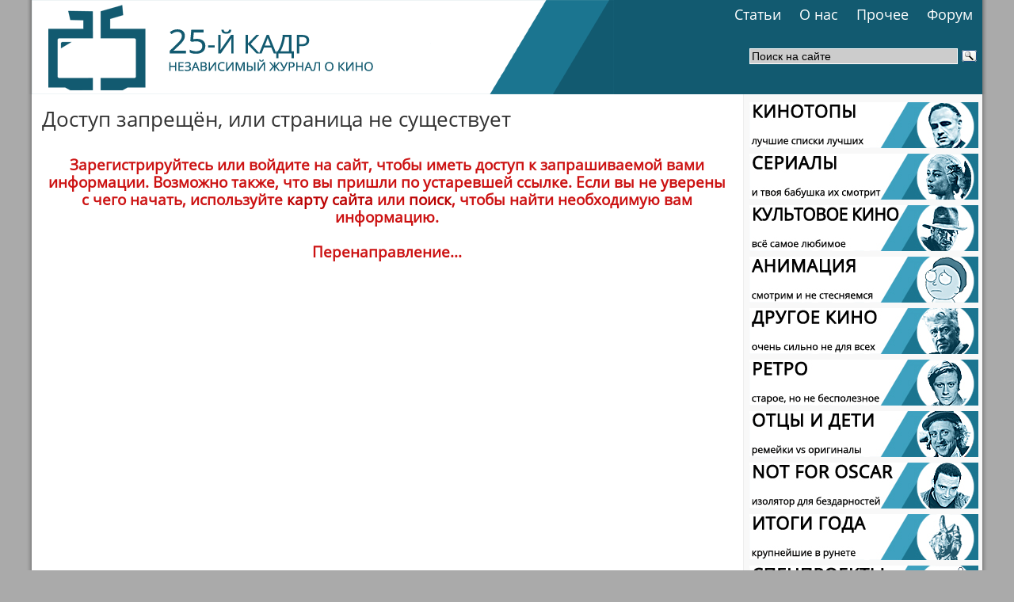

--- FILE ---
content_type: text/html
request_url: http://25-k.com/message.php?msg=930&redirect=L3VzZXJzLW0tZGV0YWlscy1pZC0yMTk0Lmh0bWw=
body_size: 6887
content:
<!DOCTYPE html PUBLIC "-//W3C//DTD XHTML 1.0 Transitional//EN" "http://www.w3.org/TR/xhtml1/DTD/xhtml1-transitional.dtd">


<html>















<head>




<meta http-equiv="content-type" content="text/html; charset=windows-1251" />
<meta name="generator" content="Seditio by Neocrome http://www.neocrome.net" />
<meta http-equiv="expires" content="Fri, Apr 01 1974 00:00:00 GMT" />
<meta http-equiv="pragma" content="no-cache" />
<meta http-equiv="cache-control" content="no-cache" />
<meta http-equiv="last-modified" content="Wed, 21 Jan 2026 08:51:07 GMT" />
<link rel="shortcut icon" href="favicon.ico" />
<meta http-equiv="refresh" content="4;url=users.php?m=auth&amp;redirect=L3VzZXJzLW0tZGV0YWlscy1pZC0yMTk0Lmh0bWw=" />


<title>«25-й кадр» | Независимый журнал о кино</title>
<meta name="description" content="Независимый журнал о кино" />
<meta name="keywords" content="кино, фильмы, рецензии, актеры, режиссеры, кинотопы, статьи, культовое, ретро, анимация, мультфильмы" />

    <link href="skins/media_light/media_light.css" rel="stylesheet" type="text/css" />

	<link href="skins/media_light/css/template.css" rel="stylesheet" type="text/css" />
	<link href="skins/media_light/css/typography.css" rel="stylesheet" type="text/css" />
	<link href="skins/media_light/css/style1.css" rel="stylesheet" type="text/css" />


<style type="text/css">
	#belss A { color: #ffffff; }
	#belss2 A { color: #ffffff; text-decoration: none; }

</style>


  <style type="text/css">
   .zebr {
    font: 14pt  OpenSansBold;
   }

      .zagsl {
    font: 18pt 	OpenSansBold;
   }

         .zag {
    font: 16pt 	OpenSansBold;
   }

      .zagblog {
    font: 16pt 	OpenSansBold;
   }





  </style>














<style type="text/css">
	div.wrapper { margin: 0 auto; width: 1220px;padding:0;}
	td.sidecol { width: 256px;}

body {
	color: #333;
	background: #aaaaaa no-repeat; background-position: top center;

}

</style>
<meta name="yandex-verification" content="140e14e44abff7b6" />
<!--LiveInternet counter--><script type="text/javascript"><!--
new Image().src = "//counter.yadro.ru/hit?r"+
escape(document.referrer)+((typeof(screen)=="undefined")?"":
";s"+screen.width+"*"+screen.height+"*"+(screen.colorDepth?
screen.colorDepth:screen.pixelDepth))+";u"+escape(document.URL)+
";"+Math.random();//--></script><!--/LiveInternet-->

<!-- Top.Mail.Ru counter -->
<script type="text/javascript">
var _tmr = window._tmr || (window._tmr = []);
_tmr.push({id: "1648480", type: "pageView", start: (new Date()).getTime()});
(function (d, w, id) {
  if (d.getElementById(id)) return;
  var ts = d.createElement("script"); ts.type = "text/javascript"; ts.async = true; ts.id = id;
  ts.src = "https://top-fwz1.mail.ru/js/code.js";
  var f = function () {var s = d.getElementsByTagName("script")[0]; s.parentNode.insertBefore(ts, s);};
  if (w.opera == "[object Opera]") { d.addEventListener("DOMContentLoaded", f, false); } else { f(); }
})(document, window, "tmr-code");
</script>
<noscript><div><img src="https://top-fwz1.mail.ru/counter?id=1648480;js=na" style="position:absolute;left:-9999px;" alt="Top.Mail.Ru" /></div></noscript>
<!-- /Top.Mail.Ru counter -->



<!-- Yandex.Metrika counter -->
<script type="text/javascript" >
   (function(m,e,t,r,i,k,a){m[i]=m[i]||function(){(m[i].a=m[i].a||[]).push(arguments)};
   m[i].l=1*new Date();
   for (var j = 0; j < document.scripts.length; j++) {if (document.scripts[j].src === r) { return; }}
   k=e.createElement(t),a=e.getElementsByTagName(t)[0],k.async=1,k.src=r,a.parentNode.insertBefore(k,a)})
   (window, document, "script", "https://mc.yandex.ru/metrika/tag.js", "ym");

   ym(97419864, "init", {
        clickmap:true,
        trackLinks:true,
        accurateTrackBounce:true
   });
</script>
<noscript><div><img src="https://mc.yandex.ru/watch/97419864" style="position:absolute; left:-9999px;" alt="" /></div></noscript>
<!-- /Yandex.Metrika counter -->



			<!--[if lte IE 6]>
	<link href="skins/media_light/css/template_ie6.css" rel="stylesheet" type="text/css" />

	<![endif]-->







	<link rel="stylesheet" href="skins/media_light/css/style.css" type="text/css" media="screen" charset="utf-8" />
	<script type="text/javascript" src="skins/media_light/js/jquery-1.2.6.js"></script>
	<script type="text/javascript" src="skins/media_light/js/startstop-slider.js"></script>



	<link href="skins/media_light/css/default.css" rel="stylesheet" type="text/css" />

    <script src="skins/media_light/jquery.flow.1.1.min.js" type="text/javascript"></script>

     <!--[if lt IE 7]>
            <script type="text/javascript" src="unitpngfix.js"></script>
    <![endif]-->


    <script type="text/javascript">
    $(function() {
        $("div#controller").jFlow({
            slides: "#slides",
            width: "222px",
            height: "360px"
        });
    });
    </script>











<script type="text/javascript">
function add_favorite(a) {
	title=document.title;
	url=document.location;
	try {
		// Internet Explorer
		window.external.AddFavorite(url, title);
	}
	catch (e) {
		try {
			// Mozilla
			window.sidebar.addPanel(title, url, "");
		}
		catch (e) {
			// Opera
			if (typeof(opera)=="object") {
				a.rel="sidebar";
				a.title=title;
				a.url=url;
				return true;
			}
			else {
			// Unknown
			alert('Нажмите Ctrl+D чтобы добавить страницу в закладки.');
			}
		}
	}
	return false;
}
</script>

















<!-- Beginning of compulsory code below -->

<link href="skins/media_light/css/dropdown/dropdown.css" media="screen" rel="stylesheet" type="text/css" />
<link href="skins/media_light/css/dropdown/themes/adobe.com/default.advanced.css" media="screen" rel="stylesheet" type="text/css" />

<!--[if lt IE 7]>
<script type="text/javascript" src="skins/media_light/js/jquery/jquery.js"></script>
<script type="text/javascript" src="skins/media_light/js/jquery/jquery.dropdown.js"></script>
<![endif]-->

<!-- / END -->


<script type="text/javascript" src="js/sedout.js"></script>

</head>



<!-- Yandex.Stripe S-A-141359-1 -->
<script type="text/javascript">
    (function(w, d, n, s, t) {
        w[n] = w[n] || [];
        w[n].push(function() {
            Ya.Context.AdvManager.render({
                blockId: "S-A-141359-1"
            });
        });
        t = d.getElementsByTagName("script")[0];
        s = d.createElement("script");
        s.type = "text/javascript";
        s.src = "//an.yandex.ru/system/context.js";
        s.async = true;
        t.parentNode.insertBefore(s, t);
    })(this, this.document, "yandexContextAsyncCallbacks");
</script>



























<div class="wrapper">




<TABLE Width=1220 BORDER=0 CELLSPACING=0 cellpadding=0 style="background: url(skins/media_light/img/lgmax.png) repeat-y;">

<TR>

<TD align="center">








<TABLE Width=1200 BORDER=0 CELLSPACING=0 cellpadding=0>

<TR>

<TD align="left">





























				</div>










				</TD>
        </TR>


		



        <TR>
                <td height="0" colspan="3">
	                <div style="float:left; height:0px; width:730px; border-right:0px red solid;">
                    <a href="index.html" style="display:block; height:0px; width:730px;"></a>
	                </div>

	                
                </td>
        </TR>




        <TR>
                <TD ROWSPAN=4 Width=300 style="background: url(skins/media_light/img/fz1.png); padding:0px 0px 0px 0px;"><a href="http://www.25-k.com/"><img src="main_logo.png"></a></TD>   


		<TD Height=10 style="background: url(skins/media_light/img/fz1.png); padding:0px 0px 0px 80px;">







<div style="float:right">
<ul id="nav" class="dropdown dropdown-horizontal">

		
	
	<li><div style="padding:0px 7px 0px 0px;"><a href="list-c-razd.html"class="dir">Статьи</a></div>
		<ul>

			
			<li><a href="page-id-4041.html">Рецензии</a></li>
			<li><a href="page-id-3527.html">КиноТопы</a></li>
			<li><a href="page-id-3838.html">Экспертиза</a></li>
			<li><a href="page-id-3460.html">Культовое кино</a></li>

			<li><a href="page-id-3277.html">Анимация</a></li>
			<li><a href="page-id-3266.html">Другое кино</a></li>
			<li><a href="page-id-3682.html">Ретро</a></li>

			<li><a href="page-id-3626.html">Люди говорят</a></li>
			<li><a href="page-id-3752.html">Итоги года</a></li>
		</ul>
	</li>
	
	</li>



<li><div style="padding:0px 7px 0px 0px;"><a href="list-c-info.html" class="dir">О нас</a></div>
		<ul>
                        <li><a href="page-id-3467.html">Манифест</a></li>
			<li><a href="page-id-46.html">История</a></li>
			<li><a href="page-id-47.html">Наша команда</a></li>
			<li><a href="page-id-2592.html">Зал славы</a></li>
                        
                        

		</ul>
	</li>








	<li><div style="padding:0px 7px 0px 0px;"><a href="./" class="dir">Прочее</a></div>
		<ul> 
<li class><a href="http://www.25-k.com/list-c-blogi.html">Блоги</a></li>
<li><a href="list-c-klap.html">Киноляпы</a></li>
			<li><a href="http://www.25-k.com/page.php?id=1014">Обзоры DVD</a></li>
<li><a href="http://www.25-k.com/page.php?id=3107">Обзоры Blu-ray</a></li>

			<li><a href="list-c-fotog.html">Фотожабы</a></li>



		</ul>
	</li>
	<li><a href="forums.html" class="dir">Форум</a>

	</li>
</div>
</ul>






		</TD>




        </TR>




        <TR>
                <TD Height=1 align="right" style="background: url(skins/media_light/img/fz1.png);"></TD>
        </TR>


        <TR>
                <TD Height=14 style="background: url(skins/media_light/img/fz1.png);"></TD>
        </TR>









        <TR>
		<TD style="background: url(skins/media_light/img/fz1.png);">




			<TABLE BORDER=0 CELLSPACING=0>



				<TR>
					<TD Height=0></TD>   <TD></TD>   <TD></TD>
				</TR>

				<TR>
					<TD Width=100></TD>   <TD style="padding:7px 0px 0px 0px;" Width=100><TD style="padding:7px 0px 0px 73px;"></TD></TD> <TD Width=680> <div class="ya-site-form ya-site-form_inited_no" onclick="return {'action':'http://yandex.ru/sitesearch','arrow':false,'bg':'transparent','fontsize':14,'fg':'#ffffff','language':'ru','logo':'rb','publicname':'Поиск по 25-k.com','suggest':true,'target':'_self','tld':'ru','type':3,'usebigdictionary':true,'searchid':2196380,'webopt':false,'websearch':false,'input_fg':'#000000','input_bg':'#cccccc','input_fontStyle':'normal','input_fontWeight':'normal','input_placeholder':'Поиск на сайте','input_placeholderColor':'#000000','input_borderColor':'#ffffff'}"><form action="http://yandex.ru/sitesearch" method="get" target="_self"><input type="hidden" name="searchid" value="2196380"/><input type="hidden" name="l10n" value="ru"/><input type="hidden" name="reqenc" value=""/><input type="search" name="text" value=""/><input type="submit" value="Найти"/><div><input type="hidden" id="x" name="x" value="GUEST" /></div></form></div><style type="text/css">.ya-page_js_yes .ya-site-form_inited_no { display: none; }</style><script type="text/javascript">(function(w,d,c){var s=d.createElement('script'),h=d.getElementsByTagName('script')[0],e=d.documentElement;if((' '+e.className+' ').indexOf(' ya-page_js_yes ')===-1){e.className+=' ya-page_js_yes';}s.type='text/javascript';s.async=true;s.charset='utf-8';s.src=(d.location.protocol==='https:'?'https:':'http:')+'//site.yandex.net/v2.0/js/all.js';h.parentNode.insertBefore(s,h);(w[c]||(w[c]=[])).push(function(){Ya.Site.Form.init()})})(window,document,'yandex_site_callbacks');</script></TD>
				</TR>

				<TR>
					<TD Height=12></TD>   <TD></TD>   <TD align="right" style="padding:0px 9px 0px 0px;"><div id="belss"></TD>
				</TR>


			</TABLE>















		</TD>
        </TR>





</TABLE>









</TD>



</TABLE>



</TD>



</TABLE>

























<TABLE Width=1220 BORDER=0 CELLSPACING=0 cellpadding=0 style="background: url(skins/media_light/img/dot.png) repeat-y;">

<TR>

<TD align="center">








<TABLE Width=1200 BORDER=0 CELLSPACING=0 cellpadding=0>

<TR>

<TD align="left">















			<div id="mainpage">


				<!-- start main content -->

				<div id="main-content">


					<table class="mainbody" BORDER=0 CELLSPACING=0 cellpadding=0>

						<tr valign="top">



							<td class="maincol">

								<div id="maincol">


<div id="title">

	Доступ запрещён, или страница не существует

</div>

<div class="error">

	Зарегистрируйтесь или войдите на сайт, чтобы иметь доступ к запрашиваемой вами информации. Возможно также, что вы пришли по устаревшей ссылке. Если вы не уверены с чего начать, используйте <a href="plug-e-overview.html">карту сайта</a> или <a href="plug-e-search.html">поиск</a>, чтобы найти необходимую вам информацию.<br />&nbsp;<br />Перенаправление...

</div>

							</div>
						</td>









						<td style="background: url(skins/media_light/img/pgr1.png);" class="sidecol">
								

							<div class="sidecol2">

<TABLE BORDER=0 CELLSPACING=0 cellpadding=0>


				<TR> 
					<TD Width=289 height=65 style="padding: 10px 5px 0px 7px;">
					

					
					
<a href="page-id-3527.html"><img src="top_1.jpg"onmouseover="this.src='top_2.jpg';" onmouseout="this.src='top_1.jpg';" /></a></

	   
			
					
					
					</TD>
				</TR>


				
			</TABLE>

<TABLE BORDER=0 CELLSPACING=0 cellpadding=0>


				<TR> 
					<TD Width=289 height=65 style="padding: 0px 5px 0px 7px;">
					

					
					
<a href="page-id-3795.html"><img src="ser_1.jpg"onmouseover="this.src='ser_2.jpg';" onmouseout="this.src='ser_1.jpg';" /></a></

	   
			
					
					
					</TD>
				</TR>


				
			</TABLE>


<TABLE BORDER=0 CELLSPACING=0 cellpadding=0>


				<TR> 
					<TD Width=289 height=65 style="padding:0px 5px 0px 7px;">
					

					
					
<a href="page-id-3460.html"><img src="kult_1.jpg"onmouseover="this.src='kult_2.jpg';" onmouseout="this.src='kult_1.jpg';" /></a></

	   
			
					
					
					</TD>
				</TR>


				
			</TABLE>



<TABLE BORDER=0 CELLSPACING=0 cellpadding=0>


				<TR> 
					<TD Width=289 height=65 style="padding:0px 5px 0px 7px;">
					

					
					
<a href="page-id-3277.html"><img src="ani_1.jpg"onmouseover="this.src='ani_2.jpg';" onmouseout="this.src='ani_1.jpg';" /></a></

	   
			
					
					
					</TD>
				</TR>


				
			</TABLE>




<TABLE BORDER=0 CELLSPACING=0 cellpadding=0>


				<TR> 
					<TD Width=289 height=65 style="padding:0px 5px 0px 7px;">
					

					
					
<a href="page-id-3266.html"><img src="dr_1.jpg"onmouseover="this.src='dr_2.jpg';" onmouseout="this.src='dr_1.jpg';" /></a></

	   
			
					
					
					</TD>
				</TR>


				
			</TABLE>



<TABLE BORDER=0 CELLSPACING=0 cellpadding=0>


				<TR> 
					<TD Width=289 height=65 style="padding:0px 5px 0px 7px;">
					

					
					
<a href="page-id-3682.html"><img src="retr_1.jpg"onmouseover="this.src='retr_2.jpg';" onmouseout="this.src='retr_1.jpg';" /></a></

	   
			
					
					
					</TD>
				</TR>


				
			</TABLE>





<TABLE BORDER=0 CELLSPACING=0 cellpadding=0>


				<TR> 
					<TD Width=289 height=65 style="padding: 0px 5px 0px 7px;">
					

					
					
<a href="page-id-3807.html"><img src="oid_1.jpg"onmouseover="this.src='oid_2.jpg';" onmouseout="this.src='oid_1.jpg';" /></a></

	   
			
					
					
					</TD>
				</TR>


				
			</TABLE>



<TABLE BORDER=0 CELLSPACING=0 cellpadding=0>


				<TR> 
					<TD Width=289 height=65 style="padding:0px 5px 0px 7px;">
					

					
					
<a href="page-id-3812.html"><img src="nfo_1.jpg"onmouseover="this.src='nfo_2.jpg';" onmouseout="this.src='nfo_1.jpg';" /></a></

	   
			
					
					
					</TD>
				</TR>


				
			</TABLE>


<TABLE BORDER=0 CELLSPACING=0 cellpadding=0>


				<TR> 
					<TD Width=289 height=65 style="padding: 0px 5px 0px 7px;">
					

					
					
<a href="page-id-3752.html"><img src="itogi_1.jpg"onmouseover="this.src='itogi_2.jpg';" onmouseout="this.src='itogi_1.jpg';" /></a></

	   
			
					
					
					</TD>
				</TR>


				
			</TABLE>


<TABLE BORDER=0 CELLSPACING=0 cellpadding=0>


				<TR> 
					<TD Width=289 height=65 style="padding: 0px 5px 0px 7px;">
					

					
					
<a href="page-id-3834.html"><img src="spec_1.jpg"onmouseover="this.src='spec_2.jpg';" onmouseout="this.src='spec_1.jpg';" /></a></

	   
			
					
					
					</TD>
				</TR>


				
			</TABLE>





			






<TABLE Width=289 BORDER=0 CELLSPACING=0 cellpadding=0 style="padding:0px 0px 10px 7px;">




<TD Width=144 Height=26" style="background: url(skins/media_light/img/linepod22.png) no-repeat; padding:0px 3px 0px 0px;">




			<TABLE Width=144 BORDER=0 CELLSPACING=0>

				<TR>
					<TD align="center" style="padding:2px 0px 0px 0px;"><a href="page-id-3270.html"><b><font  
color="#3589ad">Дайджесты</b></a></font></div></TD>   
				</TR>
	
				
			</TABLE>





		</TD> 





		<TD Width=143 Height=26 style="background: url(skins/media_light/img/linepod22.png) no-repeat;">



			<TABLE Width=143 BORDER=0 CELLSPACING=0>

				<TR>
					<TD align="center" style="padding:2px 0px 0px 0px;"><a href="page-id-3271.html"><b><font  
color="#3589ad">Номера</b></a></font></div></TD>  
				</TR>
	
				
			</TABLE>


		</TD>





        </TR>


</TABLE>








		














			



			<TABLE Width=297 BORDER=0 CELLSPACING=0 cellpadding=0 style="background:#e6e5e5;">



				<TR> 
					<TD style="padding:5px 8px 8px 13px;"><table style="border-collapse:collapse;text-align:center;width:98%"><tr><td style="text-align:center" colspan="2"><div><strong>Вы не вошли на сайт!</strong><br /></div></td></tr><tr><td style="text-align:left;" colspan="2"><form name="login" action="users.php?m=auth&amp;a=check" method="post"><div>Имя:<br /><input class="input" type="text" name="rusername" size="20" maxlength="32"></input><br />Пароль:<br /><input class="input" type="password" name="rpassword" size="20" maxlength="32"></input><br />Запомнить меня?<br /><select name="rcookiettl" size="1"><option value="0" selected="selected">Нет</option><option value="1800">30 Минут</option><option value="3600">1 час </option><option value="7200">2 часа(ов) </option><option value="14400">4 часа(ов) </option><option value="28800">8 часа(ов) </option><option value="43200">12 часа(ов) </option><option value="86400">1 день</option><option value="172800">2 дней</option><option value="259200">3 дней</option><option value="604800">7 дней</option><option value="1296000">15 дней</option><option value="2592000">30 дней</option><option value="5184000">60 дней</option></select><br /></div><br /><div style="text-align:center;"><input type="submit" value="Войти"></input></div><div><input type="hidden" id="x" name="x" value="GUEST" /></div></form><div style="text-align:center;"><a href="users-m-register.html">Быстрая регистрация</a>&nbsp;&nbsp;&nbsp;<a href="plug-e-passrecover.html">Забыли пароль?</a></div></td></tr></table>	</TD> 
				</TR>

	
				
			</TABLE>
















			






			<TABLE Width=289 BORDER=0 CELLSPACING=0 cellpadding=0>

			


				<TR> 
					<TD Height=26 style="padding:4px 0px 0px 13px;"><div class="zag">Присоединяйтесь:</div></TD>   <TD></TD> 
				</TR>

	
				
			</TABLE>




<TABLE Width=298 BORDER=0 CELLSPACING=0 cellpadding=0>

				<TR> 
					<TD COLSPAN=2 Height=1 align="right"><img src="skins/media_light/img/pgr2.png"></TD>
				</TR>



	
				
			</TABLE>


			<TABLE BORDER=0 CELLSPACING=0 cellpadding=0 Width=289>



				<TR> 
					<TD style="padding:5px 8px 8px 13px;">


<a href="http://kritikanstvo.ru/publications/25kadr"><img src="kritik_1.jpg"onmouseover="this.src='kritik_2.jpg';" onmouseout="this.src='kritik_1.jpg';" /></a>

	</TD> 
				</TR>

	
				
			</TABLE>





<TABLE BORDER=0 CELLSPACING=0 cellpadding=0 Width=289>



				<TR> 
					<TD style="padding:5px 8px 8px 13px;">


<a href="http://t.me/journal_25kadr"><img src="telegram_1.jpg"onmouseover="this.src='telegram_2.jpg';" onmouseout="this.src='telegram_1.jpg';" /></a>


					</TD> 
				</TR>
</TABLE>
















			<TABLE BORDER=0 CELLSPACING=0 cellpadding=0 Width=289>



				<TR> 
					<TD style="padding:5px 8px 8px 13px;">


<a href="http://vkontakte.ru/club17015215"><img src="vk1.jpg"onmouseover="this.src='vk2.jpg';" onmouseout="this.src='vk1.jpg';" /></a>


					</TD> 
				</TR>
</TABLE>




			<TABLE BORDER=0 CELLSPACING=0 cellpadding=0 Width=289>

<TD style="padding:5px 0px 0px 7px;">
	
<script type="text/javascript" src="//vk.com/js/api/openapi.js?139"></script>

<!-- VK Widget -->
<div id="vk_groups"></div>
<script type="text/javascript">
VK.Widgets.Group("vk_groups", {mode: 4, no_cover: 1, width: "289", height: "600", color3: '3589AC'}, 17015215);
</script>

</TD>


				
			</TABLE>





















<TABLE Width=298 BORDER=0 CELLSPACING=0 cellpadding=0>

				<TR> 
					<TD COLSPAN=2 Height=1 align="right"><img src="skins/media_light/img/pgr2.png"></TD>
				</TR>
					
			</TABLE>




<!-- Яндекс.Директ -->
<script type="text/javascript">
yandex_partner_id = 141359;
yandex_site_bg_color = 'FFFFFF';
yandex_stat_id = 1;
yandex_ad_format = 'direct';
yandex_direct_type = 'adaptive';
yandex_direct_limit = 8;
yandex_direct_links_underline = true;
yandex_direct_title_color = '000000';
yandex_direct_url_color = '000000';
yandex_direct_text_color = '000000';
yandex_direct_hover_color = '000000';
yandex_direct_sitelinks_color = '000000';
yandex_direct_favicon = false;
yandex_no_sitelinks = false;
yandex_direct_height = 1100;
yandex_direct_width = 289;
document.write('<scr'+'ipt type="text/javascript" src="//an.yandex.ru/system/context.js"></scr'+'ipt>');
</script>

						

				

	<TABLE Width=298 BORDER=0 CELLSPACING=0 cellpadding=0>


				<TR> 
					<TD COLSPAN=2 Height=1 align="right" style="padding:7px 0px 0px 0px;"><img src="skins/media_light/img/pgr2.png"></TD>
				</TR>




					
			</TABLE>


			<TABLE BORDER=0 CELLSPACING=0 cellpadding=0 Width=289>



				<TR> 
					<TD style="padding:5px 8px 8px 13px;">
						Онлайн:
						0 пользователь(ей), 282 гость(ей)</a> :
							
					</TD> 
				</TR>

	




			
			</TABLE>












			
			
			
			
			
			
			
			
			
			
			
			
			
			
			
			
			
			
			
			
			
			
			
			








  
			
<!--=========================================================================================-->
		</div>


		</div>


										</div>
							</td>
												<!-- end side column -->
					</tr>
				</table>
			</div>











		</div>



		
		
		
		
		

<TABLE bgcolor="#125a70" Width=1200 Height=160 BORDER=0 CELLSPACING=0 cellpadding=0>
        <TR>
                <TD ROWSPAN=2 Width=300 style="padding:13px 0px 0px 15px;"><font color="#ffffff" size=2><b>Внимание!</b> Мы не можем запретить копировать материалы без установки активной гиперссылки на www.25-k.com и указания авторства. Но это останется на вашей совести!</font><br><br><font color="#ffffff" size=2>«25-й кадр» © 2009-2025. 
Почти все права защищены </font></TD> <TD ROWSPAN=2 Width=300></TD>    <TD Height=160 style="float:right; padding: 13px 13px 0px 0px;" ></TD>   
        </TR>
		
		<TR>
                <TD align="right" style="padding:0px 0px 0px 0px;" Height=30>
				
				
				
				
					<TABLE BORDER=0 CELLSPACING=0>

						<TR>
							<TD Width=50 style="padding:0px 5px 0px 0px;"><a href="javascript:scroll(0,0)"><b><font color="#ffffff">Наверх</font></b></a></TD>    
<td Width=15 style="padding:5px 10px 0px 0px;"><a href="javascript:scroll(0,0)"><img src="skins/media_light/img/strelv.png"></a></td>
						</TR>
	
				
					</TABLE>
				
				
				
				
				
				
				
				
				</TD>
        </TR>
</TABLE>

<TABLE background="skins/media_light/img/fon9.png" Width=1200 Height=80 BORDER=0 CELLSPACING=0 cellpadding=0>
        <TR>
                <TD Width=330 style="padding:40px 0px 0px 12px;"><a href="mav64.html"><font size=1><font color="#ffffff"><b></b></font></a><br>       <a  
href="http://www.neocrome.net/"><font size=1><font color="#ffffff"><b>Работает на Seditio</b></font></a></TD>     <TD Width=330></TD>    <TD align="right"  
style="padding:10px 0px 0px 0px;"><a href="http://www.25-k.com/"><img src="skins/media_light/img/logo_2.png"></a></TD>
        </TR>
</TABLE>



















































</TD>



</TABLE>



</TD>



</TABLE>






</body>
</html>


--- FILE ---
content_type: text/css
request_url: http://25-k.com/skins/media_light/css/style1.css
body_size: 1145
content:
/* style1 */

/* font-family: "OpenSansRegular"; */
@font-face {
    font-family: "OpenSansRegular";
    src: url("../fonts/OpenSansRegular/OpenSansRegular.eot");
    src: url("../fonts/OpenSansRegular/OpenSansRegular.eot?#iefix")format("embedded-opentype"),
    url("../fonts/OpenSansRegular/OpenSansRegular.woff") format("woff"),
    url("../fonts/OpenSansRegular/OpenSansRegular.ttf") format("truetype");
    font-style: normal;
    font-weight: normal;
}
/* font-family: "OpenSansLight"; */
@font-face {
    font-family: "OpenSansLight";
    src: url("../fonts/OpenSansLight/OpenSansLight.eot");
    src: url("../fonts/OpenSansLight/OpenSansLight.eot?#iefix")format("embedded-opentype"),
    url("../fonts/OpenSansLight/OpenSansLight.woff") format("woff"),
    url("../fonts/OpenSansLight/OpenSansLight.ttf") format("truetype");
    font-style: normal;
    font-weight: normal;
}
/* font-family: "OpenSansItalic"; */
@font-face {
    font-family: "OpenSansItalic";
    src: url("../fonts/OpenSansItalic/OpenSansItalic.eot");
    src: url("../fonts/OpenSansItalic/OpenSansItalic.eot?#iefix")format("embedded-opentype"),
    url("../fonts/OpenSansItalic/OpenSansItalic.woff") format("woff"),
    url("../fonts/OpenSansItalic/OpenSansItalic.ttf") format("truetype");
    font-style: normal;
    font-weight: normal;
}
/* font-family: "OpenSansBold"; */
@font-face {
    font-family: "OpenSansBold";
    src: url("../fonts/OpenSansBold/OpenSansBold.eot");
    src: url("../fonts/OpenSansBold/OpenSansBold.eot?#iefix")format("embedded-opentype"),
    url("../fonts/OpenSansBold/OpenSansBold.woff") format("woff"),
    url("../fonts/OpenSansBold/OpenSansBold.ttf") format("truetype");
    font-style: normal;
    font-weight: normal;
}
/* font-family: "OpenSansExtraBold"; */
@font-face {
    font-family: "OpenSansExtraBold";
    src: url("../fonts/OpenSansExtraBold/OpenSansExtraBold.eot");
    src: url("../fonts/OpenSansExtraBold/OpenSansExtraBold.eot?#iefix")format("embedded-opentype"),
    url("../fonts/OpenSansExtraBold/OpenSansExtraBold.woff") format("woff"),
    url("../fonts/OpenSansExtraBold/OpenSansExtraBold.ttf") format("truetype");
    font-style: normal;
    font-weight: normal;
}
/* font-family: "OpenSansExtraBoldItalic"; */
@font-face {
    font-family: "OpenSansExtraBoldItalic";
    src: url("../fonts/OpenSansExtraBoldItalic/OpenSansExtraBoldItalic.eot");
    src: url("../fonts/OpenSansExtraBoldItalic/OpenSansExtraBoldItalic.eot?#iefix")format("embedded-opentype"),
    url("../fonts/OpenSansExtraBoldItalic/OpenSansExtraBoldItalic.woff") format("woff"),
    url("../fonts/OpenSansExtraBoldItalic/OpenSansExtraBoldItalic.ttf") format("truetype");
    font-style: normal;
    font-weight: normal;
}
/* font-family: "OpenSansBoldItalic"; */
@font-face {
    font-family: "OpenSansBoldItalic";
    src: url("../fonts/OpenSansBoldItalic/OpenSansBoldItalic.eot");
    src: url("../fonts/OpenSansBoldItalic/OpenSansBoldItalic.eot?#iefix")format("embedded-opentype"),
    url("../fonts/OpenSansBoldItalic/OpenSansBoldItalic.woff") format("woff"),
    url("../fonts/OpenSansBoldItalic/OpenSansBoldItalic.ttf") format("truetype");
    font-style: normal;
    font-weight: normal;
}
/* font-family: "OpenSansRegularItalic"; */
@font-face {
    font-family: "OpenSansRegularItalic";
    src: url("../fonts/OpenSansRegularItalic/OpenSansRegularItalic.eot");
    src: url("../fonts/OpenSansRegularItalic/OpenSansRegularItalic.eot?#iefix")format("embedded-opentype"),
    url("../fonts/OpenSansRegularItalic/OpenSansRegularItalic.woff") format("woff"),
    url("../fonts/OpenSansRegularItalic/OpenSansRegularItalic.ttf") format("truetype");
    font-style: normal;
    font-weight: normal;
}
/* font-family: "OpenSansSemiBold"; */
@font-face {
    font-family: "OpenSansSemiBold";
    src: url("../fonts/OpenSansSemiBold/OpenSansSemiBold.eot");
    src: url("../fonts/OpenSansSemiBold/OpenSansSemiBold.eot?#iefix")format("embedded-opentype"),
    url("../fonts/OpenSansSemiBold/OpenSansSemiBold.woff") format("woff"),
    url("../fonts/OpenSansSemiBold/OpenSansSemiBold.ttf") format("truetype");
    font-style: normal;
    font-weight: normal;
}
/* font-family: "OpenSansSemiBoldItalic"; */
@font-face {
    font-family: "OpenSansSemiBoldItalic";
    src: url("../fonts/OpenSansSemiBoldItalic/OpenSansSemiBoldItalic.eot");
    src: url("../fonts/OpenSansSemiBoldItalic/OpenSansSemiBoldItalic.eot?#iefix")format("embedded-opentype"),
    url("../fonts/OpenSansSemiBoldItalic/OpenSansSemiBoldItalic.woff") format("woff"),
    url("../fonts/OpenSansSemiBoldItalic/OpenSansSemiBoldItalic.ttf") format("truetype");
    font-style: normal;
    font-weight: normal;
}





/* @group Core Elements */


h1 { 
	color: #ad0101;
}

h2 {
	color: #444;
}

h3 {
	color: #bb0000;
}

h4 {
	color: #444;
}

a {
	color: #bb0000;
}


/* @end */

/* @group Joomla Elements */

.componentheading {
	color: #444;
}

.contentheading {
	color: #730000;
}

.sectiontableheader {
  	border-bottom: 1px solid #f0f0f0;
}

/* @end */

/* @group Structure */

#header-bar {
	background: #730000;
	color: #fff;
	border-bottom: 3px solid #00395f;
}

#newsflash a {
	color: #CEE1EF;
}

#logo {
	background: url(../img/logo.png) 0 0 no-repeat;
}

#mainpage {
	background: #730000;
	border: 0px solid #000000;
}

#main-content {
	background: #fff;
}

#mainpage-bottom {
	background: #eee;
}

img#rocket {
	background: url(../img/rocket.png) 0 0 no-repeat;
}

/* @end */

/* @group Modules */

#newsblock2 div.module h3 {
	color: #CA0006;
}

#maincol div.module-latestnews h3 {
	color: #CA0006;
}

#mod-login a {
	color: #CEE1EF;
}


#bottommods div.moduletable h3 {
	color: #ffffff;
}

/* @end */

/* @group Horizontal Menu */

#horiz-menu {
	border-bottom: 1px solid #ffffff;
}

#horiz-menu a {
	color: #ffffff;
}

#horiz-menu li:hover a,
#horiz-menu li.active a {
	background: #ffffff;
}

#horiz-menu li:hover li a,
#horiz-menu li.sfHover li a,
#horiz-menu li.active:hover li a,
#horiz-menu li.active.sfHover li a {
	color: #000000;
}

#horiz-menu li:hover a,
#horiz-menu li.sfHover a,
#horiz-menu li:hover a.topdaddy,
#horiz-menu li.sfHover a.topdaddy,
#horiz-menu a.topdaddy:hover,
#horiz-menu li li:hover a:hover,
#horiz-menu li li.sfHover a:hover {
	color: #000000;
}

#horiz-menu li.active:hover a,
#horiz-menu li.active.sfHover a {
	color: #000000;
}

#horiz-menu li li a:hover {
	color: #ffffff;
}

#horiz-menu li li.parent a.daddy,
#horiz-menu li.active li.parent a.daddy,
#horiz-menu li.active a {
	color: #000000;
}

#horiz-menu li li a {
	border-right: none;
	border-bottom: 1px solid #ffffff;
}

#horiz-menu ul ul {
	background: #ffffff;
	border-left: 1px solid #730000;
	border-right: 1px solid #730000;
	border-bottom: 1px solid #730000;
}

#horiz-menu ul ul ul {
	border-top: 1px solid #ffffff;
}

/* @end */

/* @group Submenu */

/* @group Submenu */

ul.menuside a,
ul.menuside li.active li a {
	color: #ccc;
}

ul.menuside li.active a,
ul.menuside a:hover,
ul.menuside li.active li a:hover {
	color: #fff;
}

/* @end */

/* @group Mainmenu */

a.mainlevel:hover {
	color: #186297;
}

a.mainlevel {
	color: #444;
}

a.sublevel {
	color: #444;
}

a.sublevel:hover {
	color: #186297;
}

a#active_menu {
	color: #186297;
}

/* @end */

/* @group Content Styles */

#newsflash .controls img {
	background-image: url(../img/news-scroller-controls_001.png);
}

/* @end */


--- FILE ---
content_type: text/css
request_url: http://25-k.com/skins/media_light/css/dropdown/themes/adobe.com/default.css
body_size: 974
content:
@charset "UTF-8";

/** 
 * Adobe CSS Drop-Down Menu Theme
 *
 * @file		default.css
 * @name		Adobe
 * @version		0.1
 * @type		transitional
 * @browsers	Windows: IE6+, Opera7+, Firefox1+
 *				Mac OS: Safari2+, Firefox2+
 *
 * @link		http://www.lwis.net/
 * @copyright	2008 Live Web Institute. All Rights Reserved.
 *
 * Module Classes: *.dir {} *.on {} *.open {} li.hover {} li.first {} li.last {}
 * Expected directory tag - li
 *
 */


/*------------------------------------------------------------------------------------------------------/
 * @section		Base Drop-Down Styling
 * @structure	ul (unordered list)
 *				ul li (list item)
 *				ul li a (links)
 *				*(.class|:hover)
 * @level sep	ul
 */


/* ----- ALL LEVELS (incl. first) */

ul.dropdown {
 font: normal 18px OpenSansRegular, Helvetica, Arial, sans-serif;
}

	ul.dropdown li {
	 padding: 7px 7px 7px 7px;
	 
	 color: #fff;
	}

	ul.dropdown li.hover,
	ul.dropdown li:hover {
	 
	}

	ul.dropdown a:link,
	ul.dropdown a:visited { color: #fff; text-decoration: none; }
	ul.dropdown a:hover { color: #000000; text-decoration: none; }
	ul.dropdown a:active { color: #fff; }


/* ----- END LEVEL */


	/* ----- NON-FIRST LEVEL */

	ul.dropdown ul {
	 margin-left: -6px;
	 width: 170px;
	 padding-bottom: 9px;
	 background: url(images/dropdown_pane.png) 0 100% no-repeat;
	 color: #000;
	 font-size: 14px;
	 font-weight: normal;
	}

		ul.dropdown ul li {
		 background-color: transparent;
		 color: #000;
		}

		ul.dropdown ul li.hover,
		ul.dropdown ul li:hover {
		 background-color: transparent;
		}

		ul.dropdown ul li.empty {
		 padding: 12px 12px 7px !important;
		 font-weight: bold;
		}

		ul.dropdown ul a:link,
		ul.dropdown ul a:visited { color: #000; }
		ul.dropdown ul a:hover { color: #bb0000; text-decoration: none; }
		ul.dropdown ul a:active { color: #000; }

			ul.dropdown ul ul {
			 display: none;
			}

			ul.dropdown ul ul li {}

/* ----- END LEVEL */



/*------------------------------------------------------------------------------------------------------/
 * @section	Support Class 'dir'
 * @level sep	ul, .class
 */


/* ----- ALL LEVELS (incl. first) */

ul.dropdown *.dir {
 padding-right: 12px;
 background-image: none;
 background-position: 100% 50%;
 background-repeat: no-repeat;
}

/* ----- END LEVEL */




/* Components override */

ul.dropdown-horizontal ul *.dir {
 padding-right: 15px;
 background-image: url(images/nav-arrow-right.png);
 background-position: 100% 50%;
 background-repeat: no-repeat;
}

ul.dropdown-vertical *.dir {
 background-image: url(images/nav-arrow-right.png);
}

ul.dropdown-vertical-rtl *.dir {
 padding-right: 15px;
 background-image: url(images/nav-arrow-left.png);
 background-position: 0 50%;
}